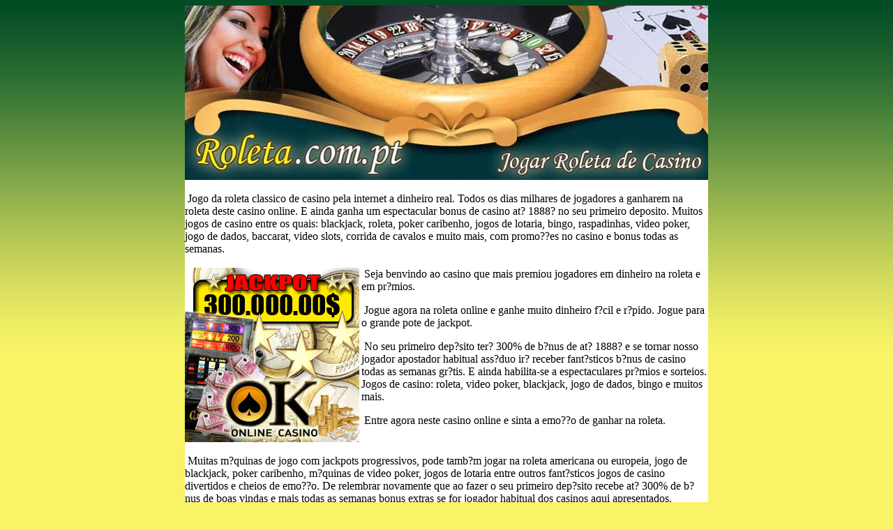

--- FILE ---
content_type: text/html
request_url: https://www.roleta.com.pt/
body_size: 2455
content:
<html>

<head>
<meta http-equiv="Content-Language" content="pt"/>
<title>Roleta.com.pt - Jogar Roleta de Casino Online</title>
<STYLE TYPE="text/css">
<!-- a:link {color:#000000;}
a:active {color:#000000;}
a:visited {color:#000000;}
a:hover {color:#024b24;} -->
<!--
body {
	background-image: url(fundo.png);
	background-repeat: repeat-x;
	background-color: #f8f367;
}
-->
</STYLE>

</head>

<div align="center">
  <center>
  <table border="0" width="750" bgcolor="#FFFFFF" bordercolor="#FFFFFF" bordercolorlight="#FFFFFF" bordercolordark="#FFFFFF" cellspacing="0" cellpadding="0">
    <tr>
      <td align="center" style="border: 0 solid #FFFFFF" width="750"><img border="0" src="logo.jpg" alt="Roleta" width="750" height="250"></td>
    </tr>
    <tr>
      <td align="center" style="border: 0 solid #FFFFFF" width="750">&nbsp;</td>
    </tr>
  </center>
    <tr>
      <td align="center" style="border: 0 solid #FFFFFF" width="750">
        <p align="left">&nbsp;<font size="3" face="Arial Narrow">Jogo da roleta
        classico de casino
        pela internet a dinheiro real. Todos os dias milhares de jogadores a
        ganharem na roleta deste casino online. E ainda ganha um
        espectacular bonus de casino at? 1888? no seu primeiro deposito.
        Muitos jogos de casino entre os quais: blackjack, roleta,
        poker caribenho, jogos de lotaria, bingo, raspadinhas, video poker, jogo
        de dados, baccarat, video slots, corrida de cavalos e muito mais, com
        promo??es no casino
        e bonus todas as semanas.</font></p>
      </td>
    </tr>
  <center>
    <tr>
      <td align="center" style="border: 0 solid #FFFFFF" width="750">&nbsp;</td>
    </tr>
  </center>
    <tr>
      <td align="center" style="border: 0 solid #FFFFFF" width="750">
        <p align="left"><a href="okonlinecasino.html" rel="nofollow" target="_blank"><img border="0" src="banners/okonlinecasino.gif" align="left" width="250" height="250"></a>&nbsp;<font size="3" face="Arial Narrow">Seja
        benvindo ao casino que mais premiou jogadores em dinheiro na roleta
        e em pr?mios.</font></p>
        <p align="left"><font size="3" face="Arial Narrow">&nbsp;Jogue agora na roleta
        online e ganhe muito dinheiro f?cil e r?pido. Jogue para o grande pote
        de jackpot.</font></p>
        <p align="left"><font size="3" face="Arial Narrow">&nbsp;No seu primeiro
        dep?sito ter? 300% de b?nus de at? 1888? e se tornar nosso jogador
        apostador habitual ass?duo ir? receber fant?sticos b?nus de casino
        todas as semanas gr?tis. E ainda habilita-se a espectaculares pr?mios
        e sorteios. Jogos de casino: roleta,
        video poker, blackjack,
        jogo de dados, bingo
        e muitos mais.</font></p>
        <p align="left"><font size="3" face="Arial Narrow">&nbsp;Entre agora
        neste casino online e sinta a emo??o de ganhar na roleta.</font></p>
      </td>
    </tr>
  <center>
    <tr>
      <td align="center" style="border: 0 solid #FFFFFF" width="750">&nbsp;</td>
    </tr>
  </center>
    <tr>
      <td align="center" style="border: 0 solid #FFFFFF" width="750">
        <p align="left">&nbsp;<font size="3" face="Arial Narrow">Muitas
        m?quinas de jogo com jackpots progressivos, pode tamb?m jogar na
        roleta americana ou europeia, jogo de blackjack, poker caribenho,
        m?quinas de video poker, jogos de lotaria entre outros fant?sticos
        jogos de casino divertidos e cheios de emo??o. De relembrar novamente
        que ao fazer o seu primeiro dep?sito recebe at? 300% de b?nus de boas
        vindas e mais todas as semanas bonus extras se for jogador habitual dos
        casinos aqui apresentados.</font></p>
        <p align="left"><font size="3" face="Arial Narrow">&nbsp;Poder? fazer
        os seus dep?sitos com Cart?o de Cr?dito (Visa ou Mastercard), por
        MBnet de Portugal, transfer?ncia banc?ria internacional (ideal se for
        grande quantidade de dinheiro), Neteller, Moneybookers, Cart?o
        Pr?-Pago entre outros meios de pagamento. Se optar por estes ?ltimos
        pagamentos os casinos online aqui listados asseguram as taxas pagas por
        eles, assim voc? n?o tem que se preocupar com as taxas e ainda pode
        ganhar b?nus extras para ter mais cr?ditos dispon?veis para jogar
        mais. Pode depositar ? vontade pois estes casinos online aqui
        recomendados, s?o de total confian?a e seguros para se depositar e
        apostar, todos eles s?o auditados e licenciados para assegurarem a
        maior transpar?ncia poss?vel com o jogador, ? por isso que
        recomendados vivamente estes casinos online portugueses.</font></td>
    </tr>
  <center>
    <tr>
      <td align="center" style="border: 0 solid #FFFFFF" width="750">&nbsp;</td>
    </tr>
    <tr>
      <td align="center" style="border: 0 solid #FFFFFF" width="750"><b><font size="4" face="Arial Narrow">Grandes
        Casinos Online em Portugu?s com Bonus</font></b></td>
    </tr>
  </center>
    <tr>
      <td align="center" style="border: 0 solid #FFFFFF" width="750">&nbsp;</td>
    </tr>
  </table>
  <table border="0" width="750" bgcolor="#FFFFFF" bordercolor="#FFFFFF" bordercolorlight="#FFFFFF" bordercolordark="#FFFFFF" cellspacing="0" cellpadding="0">
    <tr>
      <td align="center" style="border: 0 solid #FFFFFF" width="188"><font size="3" face="Arial Narrow">Marca</font></td>
      <td align="center" style="border: 0 solid #FFFFFF" width="188"><font size="3" face="Arial Narrow">Casino</font></td>
      <td align="center" style="border: 0 solid #FFFFFF" width="187"><font size="3" face="Arial Narrow">Bonus</font></td>
      <td align="center" style="border: 0 solid #FFFFFF" width="187"><font size="3" face="Arial Narrow">Rank</font></td>
    </tr>
    <tr>
      <td align="center" style="border: 0 solid #FFFFFF" width="188" height="80"><img border="0" src="imagens/okonlinecasino.jpg" width="120" height="60"></td>
      <td align="center" style="border: 0 solid #FFFFFF" width="188" height="80"><font size="3" face="Arial Narrow"><a href="okonlinecasino.html" rel="nofollow" target="_blank">OK
        Online Casino</a></font></td>
      <td align="center" style="border: 0 solid #FFFFFF" width="187" height="80"><font size="3" face="Arial Narrow">Bonus
        mais de 200?</font></td>
      <td align="center" style="border: 0 solid #FFFFFF" width="187" height="80"><img border="0" src="imagens/5_stars.gif" width="75" height="15"></td>
    </tr>
    <tr>
      <td align="center" style="border: 0 solid #FFFFFF" width="188" height="80"><img border="0" src="imagens/blackjackclub.jpg" width="120" height="60"></td>
      <td align="center" style="border: 0 solid #FFFFFF" width="188" height="80"><font size="3" face="Arial Narrow"><a href="blackjackclub.html" rel="nofollow" target="_blank">Blackjack
        Club</a></font></td>
      <td align="center" style="border: 0 solid #FFFFFF" width="187" height="80"><font size="3" face="Arial Narrow">Bonus
        mais de 50?</font></td>
      <td align="center" style="border: 0 solid #FFFFFF" width="187" height="80"><img border="0" src="imagens/4_stars.gif" width="60" height="15"></td>
    </tr>
    <tr>
      <td align="center" style="border: 0 solid #FFFFFF" width="188" height="80"><img border="0" src="imagens/sizzlingslots.jpg" width="120" height="60"></td>
      <td align="center" style="border: 0 solid #FFFFFF" width="188" height="80"><font size="3" face="Arial Narrow"><a href="sizzlingslots.html" rel="nofollow" target="_blank">Sizzling
        Slots</a></font></td>
      <td align="center" style="border: 0 solid #FFFFFF" width="187" height="80"><font size="3" face="Arial Narrow">Bonus
        mais de 100?</font></td>
      <td align="center" style="border: 0 solid #FFFFFF" width="187" height="80"><img border="0" src="imagens/5_stars.gif" width="75" height="15"></td>
    </tr>
    <tr>
      <td align="center" style="border: 0 solid #FFFFFF" width="188" height="80"><img border="0" src="imagens/pinklady.jpg" width="120" height="60"></td>
      <td align="center" style="border: 0 solid #FFFFFF" width="188" height="80"><font size="3" face="Arial Narrow"><a href="pinkladycasino.html" rel="nofollow" target="_blank">Pink
        Lady Casino</a></font></td>
      <td align="center" style="border: 0 solid #FFFFFF" width="187" height="80"><font size="3" face="Arial Narrow">Bonus
        mais de 50?</font></td>
      <td align="center" style="border: 0 solid #FFFFFF" width="187" height="80"><img border="0" src="imagens/4_stars.gif" width="60" height="15"></td>
    </tr>
    <tr>
      <td align="center" style="border: 0 solid #FFFFFF" width="188" height="80"><img border="0" src="imagens/commodore.jpg" width="120" height="60"></td>
      <td align="center" style="border: 0 solid #FFFFFF" width="188" height="80"><font size="3" face="Arial Narrow"><a href="commodorecasino.html" rel="nofollow" target="_blank">Commodore
        Casino</a></font></td>
      <td align="center" style="border: 0 solid #FFFFFF" width="187" height="80"><font size="3" face="Arial Narrow">Bonus
        mais de 200?</font></td>
      <td align="center" style="border: 0 solid #FFFFFF" width="187" height="80"><img border="0" src="imagens/5_stars.gif" width="75" height="15"></td>
    </tr>
    <tr>
      <td align="center" style="border: 0 solid #FFFFFF" width="188" height="80"><img border="0" src="imagens/slotsexpress.jpg" width="120" height="60"></td>
      <td align="center" style="border: 0 solid #FFFFFF" width="188" height="80"><font size="3" face="Arial Narrow"><a href="slotsexpress.html" rel="nofollow" target="_blank">Slots
        Express</a></font></td>
      <td align="center" style="border: 0 solid #FFFFFF" width="187" height="80"><font size="3" face="Arial Narrow">Bonus
        mais de 50?</font></td>
      <td align="center" style="border: 0 solid #FFFFFF" width="187" height="80"><img border="0" src="imagens/4_stars.gif" width="60" height="15"></td>
    </tr>
    <tr>
      <td align="center" style="border: 0 solid #FFFFFF" width="188" height="80"><img border="0" src="imagens/videopokerclassic.jpg" width="120" height="60"></td>
      <td align="center" style="border: 0 solid #FFFFFF" width="188" height="80"><font size="3" face="Arial Narrow"><a href="videopokerclassic.html" rel="nofollow" target="_blank">Video
        Poker Classic</a></font></td>
      <td align="center" style="border: 0 solid #FFFFFF" width="187" height="80"><font size="3" face="Arial Narrow">Bonus
        mais de 250?</font></td>
      <td align="center" style="border: 0 solid #FFFFFF" width="187" height="80"><img border="0" src="imagens/5_stars.gif" width="75" height="15"></td>
    </tr>
  </table>
  <table border="0" width="750" bgcolor="#FFFFFF" bordercolor="#FFFFFF" bordercolorlight="#FFFFFF" bordercolordark="#FFFFFF" cellspacing="0" cellpadding="0">
  <center>
    <tr>
      <td align="center" style="border: 0 solid #FFFFFF" width="750">&nbsp;</td>
    </tr>
  </center>
    <tr>
      <td align="center" style="border: 0 solid #FFFFFF" width="750">
        <p align="left">&nbsp;<font size="3" face="Arial Narrow">Poder?
        escolher o seu casino online mediante a sua prefer?ncia, todos eles
        t?m fant?sticos b?nus de oferta para novos jogadores, t?m suporte em
        portugu?s por mail ou chat em cada site de casino ou dentro do software
        do casino, operadores dispon?veis para o ajudar sempre que necessitar
        de ajuda relacionado com os pagamentos ou com os jogos ou alguma outra
        d?vida. Ao jogar nestes casinos ter? sempre a vantagem de conseguir
        bons pr?mios em dinheiro, assim como juntar pontos de fidelidade que
        convertem em dinheiro real ou por mais fichas de jogo, e tamb?m todas
        as semanas fant?sticos b?nus de oferta exclusivos para os melhores
        jogadores. E para os grandes jogadores VIP ter?o ainda mais b?nus
        exclusivos e maiores ainda, quanto maior forem as suas apostas, mais
        b?nus gratuitos poder? ganhar.</font></p>
        <p align="left"><font size="3" face="Arial Narrow">&nbsp;Com uma grande
        selec??o de jogos de casino, estes sites acima podem lhe garantir
        divers?o total e tamb?m emo??es ao rubro, o espirito que os
        jogadores de casino tanto gostam. E tamb?m sempre com grandes jackpots
        acumulados em diversas m?quinas de jogo, sempre subindo o valor at?
        algum jogador sortudo acertar no jackpot total da m?quina, para isso
        basta jogar na aposta m?xima dessa mesma m?quina para se habilitar ao
        grande jackpot acumulado.</font></p>
      </td>
    </tr>
  <center>
    <tr>
      <td align="center" style="border: 0 solid #FFFFFF" width="750">&nbsp;</td>
    </tr>
    <tr>
      <td align="center" style="border: 0 solid #FFFFFF" width="750"><font size="3" face="Arial Narrow">Nosso
        Site
        Amigo: <a href="http://www.roletacasino.com" target="_blank">Roleta Casino</a> -
        O seu Portal da Roleta de Casinos Online.</font></td>
    </tr>
    <tr>
      <td align="center" style="border: 0 solid #FFFFFF" width="750">&nbsp;</td>
    </tr>
    <tr>
      <td align="center" style="border: 0 solid #FFFFFF" width="750"><font size="3" face="Arial Narrow">Roleta.com.pt
        - <a href="mailto:geral@casinoonline.com.pt?subject=Roleta.com.pt"> Suporte
        aos Jogadores de PT</a></font></td>
    </tr>
  </table>
  </center>
</div>

</html>

